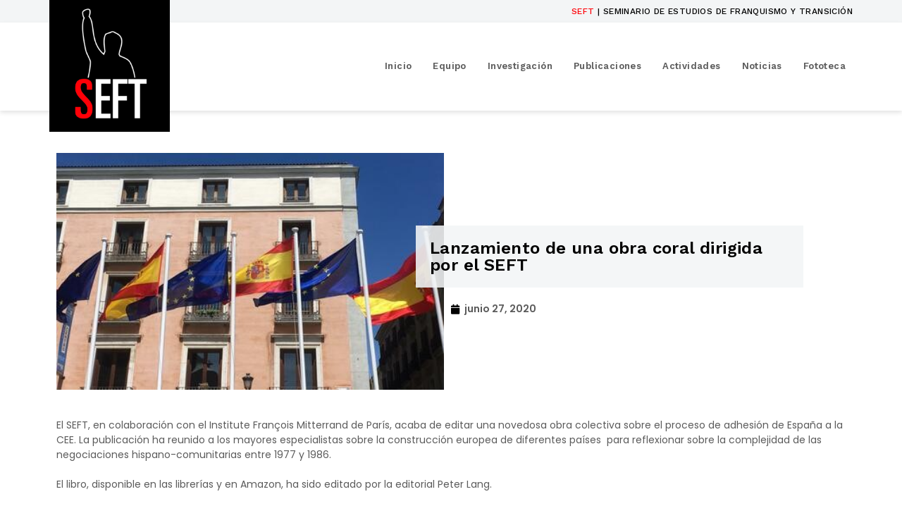

--- FILE ---
content_type: text/css
request_url: https://seft.uclm.es/wp-content/uploads/elementor/css/post-8.css?ver=1696417817
body_size: 308
content:
.elementor-kit-8{--e-global-color-primary:#000000;--e-global-color-secondary:#FF0007;--e-global-color-text:#5B5B5B;--e-global-color-accent:#FF0007;--e-global-color-3ae9dfb:#FFFFFF;--e-global-color-f726928:#F3F5F6;--e-global-typography-primary-font-family:"Work Sans";--e-global-typography-primary-font-weight:600;--e-global-typography-primary-letter-spacing:0.4px;--e-global-typography-secondary-font-family:"Work Sans";--e-global-typography-secondary-font-weight:600;--e-global-typography-secondary-letter-spacing:0.4px;--e-global-typography-text-font-family:"Poppins";--e-global-typography-text-font-weight:400;--e-global-typography-accent-font-family:"Work Sans";--e-global-typography-accent-font-weight:700;--e-global-typography-accent-letter-spacing:0.4px;font-size:14px;background-color:var( --e-global-color-3ae9dfb );}.elementor-kit-8 a{color:var( --e-global-color-secondary );font-weight:600;}.elementor-kit-8 a:hover{color:var( --e-global-color-primary );}.elementor-section.elementor-section-boxed > .elementor-container{max-width:1140px;}.e-con{--container-max-width:1140px;}.elementor-widget:not(:last-child){margin-bottom:20px;}.elementor-element{--widgets-spacing:20px;}{}h1.entry-title{display:var(--page-title-display);}.elementor-kit-8 e-page-transition{background-color:#FFBC7D;}@media(max-width:1024px){.elementor-section.elementor-section-boxed > .elementor-container{max-width:1024px;}.e-con{--container-max-width:1024px;}}@media(max-width:767px){.elementor-section.elementor-section-boxed > .elementor-container{max-width:767px;}.e-con{--container-max-width:767px;}}

--- FILE ---
content_type: text/css
request_url: https://seft.uclm.es/wp-content/uploads/elementor/css/post-11.css?ver=1696417818
body_size: 867
content:
.elementor-11 .elementor-element.elementor-element-e434ea0:not(.elementor-motion-effects-element-type-background), .elementor-11 .elementor-element.elementor-element-e434ea0 > .elementor-motion-effects-container > .elementor-motion-effects-layer{background-color:var( --e-global-color-f726928 );}.elementor-11 .elementor-element.elementor-element-e434ea0{transition:background 0.3s, border 0.3s, border-radius 0.3s, box-shadow 0.3s;z-index:4;}.elementor-11 .elementor-element.elementor-element-e434ea0 > .elementor-background-overlay{transition:background 0.3s, border-radius 0.3s, opacity 0.3s;}.elementor-11 .elementor-element.elementor-element-4e6f2be > .elementor-element-populated{padding:10px 0px 10px 0px;}.elementor-11 .elementor-element.elementor-element-4ce4108{text-align:right;}.elementor-11 .elementor-element.elementor-element-4ce4108 .elementor-heading-title{font-family:"Work Sans", Sans-serif;font-size:12px;font-weight:500;letter-spacing:0.4px;}.elementor-11 .elementor-element.elementor-element-4ce4108 > .elementor-widget-container{margin:0px 0px 0px 0px;}.elementor-11 .elementor-element.elementor-element-ce3d202:not(.elementor-motion-effects-element-type-background), .elementor-11 .elementor-element.elementor-element-ce3d202 > .elementor-motion-effects-container > .elementor-motion-effects-layer{background-color:var( --e-global-color-3ae9dfb );}.elementor-11 .elementor-element.elementor-element-ce3d202{box-shadow:0px 3px 6px 0px rgba(0, 0, 0, 0.11);transition:background 0.3s, border 0.3s, border-radius 0.3s, box-shadow 0.3s;z-index:4;}.elementor-11 .elementor-element.elementor-element-ce3d202 > .elementor-background-overlay{transition:background 0.3s, border-radius 0.3s, opacity 0.3s;}.elementor-11 .elementor-element.elementor-element-3c3e286 > .elementor-element-populated{margin:0px 0px 0px 0px;--e-column-margin-right:0px;--e-column-margin-left:0px;padding:0px 0px 0px 0px;}.elementor-11 .elementor-element.elementor-element-3c3e286{z-index:99;}.elementor-11 .elementor-element.elementor-element-b886c10 > .elementor-widget-container{margin:-35px 0px -30px 0px;}.elementor-11 .elementor-element.elementor-element-b886c10{z-index:8;}.elementor-bc-flex-widget .elementor-11 .elementor-element.elementor-element-a38076c.elementor-column .elementor-widget-wrap{align-items:center;}.elementor-11 .elementor-element.elementor-element-a38076c.elementor-column.elementor-element[data-element_type="column"] > .elementor-widget-wrap.elementor-element-populated{align-content:center;align-items:center;}.elementor-11 .elementor-element.elementor-element-9017052 .elementor-menu-toggle{margin-left:auto;background-color:var( --e-global-color-3ae9dfb );}.elementor-11 .elementor-element.elementor-element-9017052 .elementor-nav-menu .elementor-item{font-family:"Work Sans", Sans-serif;font-size:13px;font-weight:600;letter-spacing:0.4px;}.elementor-11 .elementor-element.elementor-element-9017052 .elementor-nav-menu--main .elementor-item.elementor-item-active{color:var( --e-global-color-secondary );}.elementor-11 .elementor-element.elementor-element-9017052 .elementor-nav-menu--main:not(.e--pointer-framed) .elementor-item.elementor-item-active:before,
					.elementor-11 .elementor-element.elementor-element-9017052 .elementor-nav-menu--main:not(.e--pointer-framed) .elementor-item.elementor-item-active:after{background-color:var( --e-global-color-secondary );}.elementor-11 .elementor-element.elementor-element-9017052 .e--pointer-framed .elementor-item.elementor-item-active:before,
					.elementor-11 .elementor-element.elementor-element-9017052 .e--pointer-framed .elementor-item.elementor-item-active:after{border-color:var( --e-global-color-secondary );}.elementor-11 .elementor-element.elementor-element-9017052 .e--pointer-framed .elementor-item:before{border-width:2px;}.elementor-11 .elementor-element.elementor-element-9017052 .e--pointer-framed.e--animation-draw .elementor-item:before{border-width:0 0 2px 2px;}.elementor-11 .elementor-element.elementor-element-9017052 .e--pointer-framed.e--animation-draw .elementor-item:after{border-width:2px 2px 0 0;}.elementor-11 .elementor-element.elementor-element-9017052 .e--pointer-framed.e--animation-corners .elementor-item:before{border-width:2px 0 0 2px;}.elementor-11 .elementor-element.elementor-element-9017052 .e--pointer-framed.e--animation-corners .elementor-item:after{border-width:0 2px 2px 0;}.elementor-11 .elementor-element.elementor-element-9017052 .e--pointer-underline .elementor-item:after,
					 .elementor-11 .elementor-element.elementor-element-9017052 .e--pointer-overline .elementor-item:before,
					 .elementor-11 .elementor-element.elementor-element-9017052 .e--pointer-double-line .elementor-item:before,
					 .elementor-11 .elementor-element.elementor-element-9017052 .e--pointer-double-line .elementor-item:after{height:2px;}.elementor-11 .elementor-element.elementor-element-9017052 .elementor-nav-menu--main .elementor-item{padding-left:0px;padding-right:0px;padding-top:5px;padding-bottom:5px;}.elementor-11 .elementor-element.elementor-element-9017052{--e-nav-menu-horizontal-menu-item-margin:calc( 30px / 2 );}.elementor-11 .elementor-element.elementor-element-9017052 .elementor-nav-menu--main:not(.elementor-nav-menu--layout-horizontal) .elementor-nav-menu > li:not(:last-child){margin-bottom:30px;}.elementor-11 .elementor-element.elementor-element-9017052 .elementor-nav-menu--dropdown{background-color:var( --e-global-color-f726928 );}.elementor-11 .elementor-element.elementor-element-9017052 div.elementor-menu-toggle{color:var( --e-global-color-primary );}.elementor-11 .elementor-element.elementor-element-9017052 div.elementor-menu-toggle svg{fill:var( --e-global-color-primary );}@media(min-width:768px){.elementor-11 .elementor-element.elementor-element-3c3e286{width:15%;}.elementor-11 .elementor-element.elementor-element-a38076c{width:85%;}}@media(max-width:1024px){.elementor-11 .elementor-element.elementor-element-e434ea0{padding:0px 20px 0px 20px;}.elementor-11 .elementor-element.elementor-element-ce3d202{padding:0px 20px 0px 20px;}.elementor-11 .elementor-element.elementor-element-a38076c > .elementor-element-populated{margin:0px 0px -30px 0px;--e-column-margin-right:0px;--e-column-margin-left:0px;}.elementor-11 .elementor-element.elementor-element-9017052 .elementor-nav-menu--main > .elementor-nav-menu > li > .elementor-nav-menu--dropdown, .elementor-11 .elementor-element.elementor-element-9017052 .elementor-nav-menu__container.elementor-nav-menu--dropdown{margin-top:20px !important;}}@media(max-width:767px){.elementor-11 .elementor-element.elementor-element-4ce4108 .elementor-heading-title{font-size:9px;}.elementor-11 .elementor-element.elementor-element-3c3e286{width:30%;}.elementor-11 .elementor-element.elementor-element-3c3e286 > .elementor-element-populated{margin:0px 0px 0px 0px;--e-column-margin-right:0px;--e-column-margin-left:0px;}.elementor-11 .elementor-element.elementor-element-b886c10 > .elementor-widget-container{margin:0px 0px 0px 0px;}.elementor-11 .elementor-element.elementor-element-a38076c{width:70%;}.elementor-11 .elementor-element.elementor-element-a38076c > .elementor-element-populated{margin:0px 0px 0px 0px;--e-column-margin-right:0px;--e-column-margin-left:0px;}.elementor-11 .elementor-element.elementor-element-9017052 .elementor-nav-menu--main > .elementor-nav-menu > li > .elementor-nav-menu--dropdown, .elementor-11 .elementor-element.elementor-element-9017052 .elementor-nav-menu__container.elementor-nav-menu--dropdown{margin-top:32px !important;}}

--- FILE ---
content_type: text/css
request_url: https://seft.uclm.es/wp-content/uploads/elementor/css/post-39.css?ver=1696928968
body_size: 1281
content:
.elementor-39 .elementor-element.elementor-element-b440cf6:not(.elementor-motion-effects-element-type-background), .elementor-39 .elementor-element.elementor-element-b440cf6 > .elementor-motion-effects-container > .elementor-motion-effects-layer{background-color:var( --e-global-color-text );}.elementor-39 .elementor-element.elementor-element-b440cf6{transition:background 0.3s, border 0.3s, border-radius 0.3s, box-shadow 0.3s;}.elementor-39 .elementor-element.elementor-element-b440cf6 > .elementor-background-overlay{transition:background 0.3s, border-radius 0.3s, opacity 0.3s;}.elementor-bc-flex-widget .elementor-39 .elementor-element.elementor-element-44b18b4.elementor-column .elementor-widget-wrap{align-items:center;}.elementor-39 .elementor-element.elementor-element-44b18b4.elementor-column.elementor-element[data-element_type="column"] > .elementor-widget-wrap.elementor-element-populated{align-content:center;align-items:center;}.elementor-39 .elementor-element.elementor-element-d22677c{text-align:right;}.elementor-39 .elementor-element.elementor-element-d22677c .elementor-heading-title{color:var( --e-global-color-3ae9dfb );font-family:"Work Sans", Sans-serif;font-size:16px;font-weight:600;letter-spacing:0.4px;}.elementor-bc-flex-widget .elementor-39 .elementor-element.elementor-element-fedb03b.elementor-column .elementor-widget-wrap{align-items:center;}.elementor-39 .elementor-element.elementor-element-fedb03b.elementor-column.elementor-element[data-element_type="column"] > .elementor-widget-wrap.elementor-element-populated{align-content:center;align-items:center;}.elementor-39 .elementor-element.elementor-element-fedb03b > .elementor-element-populated{padding:0px 0px 0px 0px;}.elementor-39 .elementor-element.elementor-element-9a62e34{--grid-side-margin:0px;--grid-column-gap:0px;--grid-row-gap:0px;--e-share-buttons-primary-color:var( --e-global-color-3ae9dfb );}.elementor-39 .elementor-element.elementor-element-9a62e34 .elementor-share-btn{font-size:calc(0.8px * 10);border-width:0px;}.elementor-39 .elementor-element.elementor-element-9a62e34 .elementor-share-btn__icon{--e-share-buttons-icon-size:2.5em;}.elementor-39 .elementor-element.elementor-element-9a62e34 .elementor-share-btn:hover{--e-share-buttons-primary-color:var( --e-global-color-accent );}.elementor-39 .elementor-element.elementor-element-29337f6:not(.elementor-motion-effects-element-type-background), .elementor-39 .elementor-element.elementor-element-29337f6 > .elementor-motion-effects-container > .elementor-motion-effects-layer{background-color:var( --e-global-color-f726928 );}.elementor-39 .elementor-element.elementor-element-29337f6{border-style:solid;border-width:10px 0px 0px 0px;border-color:var( --e-global-color-primary );transition:background 0.3s, border 0.3s, border-radius 0.3s, box-shadow 0.3s;}.elementor-39 .elementor-element.elementor-element-29337f6 > .elementor-background-overlay{transition:background 0.3s, border-radius 0.3s, opacity 0.3s;}.elementor-39 .elementor-element.elementor-element-3d2f8e3 > .elementor-element-populated{padding:0px 0px 0px 0px;}.elementor-39 .elementor-element.elementor-element-10e669a > .elementor-element-populated{padding:50px 30px 0px 40px;}.elementor-39 .elementor-element.elementor-element-8975cc8{font-family:"Poppins", Sans-serif;font-size:13px;font-weight:400;}.elementor-39 .elementor-element.elementor-element-55b7dbd > .elementor-element-populated{padding:50px 0px 50px 20px;}.elementor-39 .elementor-element.elementor-element-1d395b9{text-align:left;}.elementor-39 .elementor-element.elementor-element-1d395b9 img{width:100%;}.elementor-39 .elementor-element.elementor-element-0bd4fa2 > .elementor-element-populated{padding:50px 50px 50px 40px;}.elementor-39 .elementor-element.elementor-element-761c798 .elementor-heading-title{font-family:"Work Sans", Sans-serif;font-size:15px;font-weight:600;letter-spacing:0.4px;}.elementor-39 .elementor-element.elementor-element-65b11c5{font-family:"Poppins", Sans-serif;font-size:13px;font-weight:400;}.elementor-39 .elementor-element.elementor-element-572a9e9{padding:0px 0px 0px 0px;}.elementor-bc-flex-widget .elementor-39 .elementor-element.elementor-element-2f020d6.elementor-column .elementor-widget-wrap{align-items:center;}.elementor-39 .elementor-element.elementor-element-2f020d6.elementor-column.elementor-element[data-element_type="column"] > .elementor-widget-wrap.elementor-element-populated{align-content:center;align-items:center;}.elementor-39 .elementor-element.elementor-element-2f020d6 > .elementor-element-populated{padding:0px 0px 0px 0px;}.elementor-39 .elementor-element.elementor-element-c81cbcf .elementor-icon-list-icon i{color:var( --e-global-color-secondary );transition:color 0.3s;}.elementor-39 .elementor-element.elementor-element-c81cbcf .elementor-icon-list-icon svg{fill:var( --e-global-color-secondary );transition:fill 0.3s;}.elementor-39 .elementor-element.elementor-element-c81cbcf{--e-icon-list-icon-size:14px;--icon-vertical-offset:0px;}.elementor-39 .elementor-element.elementor-element-c81cbcf .elementor-icon-list-item > .elementor-icon-list-text, .elementor-39 .elementor-element.elementor-element-c81cbcf .elementor-icon-list-item > a{font-family:"Poppins", Sans-serif;font-weight:400;}.elementor-39 .elementor-element.elementor-element-c81cbcf .elementor-icon-list-text{color:var( --e-global-color-text );transition:color 0.3s;}.elementor-39 .elementor-element.elementor-element-c81cbcf .elementor-icon-list-item:hover .elementor-icon-list-text{color:var( --e-global-color-secondary );}.elementor-bc-flex-widget .elementor-39 .elementor-element.elementor-element-36494a2.elementor-column .elementor-widget-wrap{align-items:center;}.elementor-39 .elementor-element.elementor-element-36494a2.elementor-column.elementor-element[data-element_type="column"] > .elementor-widget-wrap.elementor-element-populated{align-content:center;align-items:center;}.elementor-39 .elementor-element.elementor-element-36494a2 > .elementor-element-populated{padding:0px 0px 0px 0px;}.elementor-39 .elementor-element.elementor-element-527bfb2 .elementor-icon-list-icon i{color:var( --e-global-color-secondary );transition:color 0.3s;}.elementor-39 .elementor-element.elementor-element-527bfb2 .elementor-icon-list-icon svg{fill:var( --e-global-color-secondary );transition:fill 0.3s;}.elementor-39 .elementor-element.elementor-element-527bfb2{--e-icon-list-icon-size:14px;--icon-vertical-offset:0px;}.elementor-39 .elementor-element.elementor-element-527bfb2 .elementor-icon-list-item > .elementor-icon-list-text, .elementor-39 .elementor-element.elementor-element-527bfb2 .elementor-icon-list-item > a{font-family:"Poppins", Sans-serif;font-weight:400;}.elementor-39 .elementor-element.elementor-element-527bfb2 .elementor-icon-list-text{color:var( --e-global-color-text );transition:color 0.3s;}.elementor-39 .elementor-element.elementor-element-527bfb2 .elementor-icon-list-item:hover .elementor-icon-list-text{color:var( --e-global-color-secondary );}.elementor-bc-flex-widget .elementor-39 .elementor-element.elementor-element-1652de7.elementor-column .elementor-widget-wrap{align-items:center;}.elementor-39 .elementor-element.elementor-element-1652de7.elementor-column.elementor-element[data-element_type="column"] > .elementor-widget-wrap.elementor-element-populated{align-content:center;align-items:center;}.elementor-39 .elementor-element.elementor-element-1652de7 > .elementor-element-populated{padding:20px 0px 0px 0px;}.elementor-39 .elementor-element.elementor-element-b739f10{color:var( --e-global-color-primary );font-family:"Poppins", Sans-serif;font-weight:400;}.elementor-bc-flex-widget .elementor-39 .elementor-element.elementor-element-8262f0f.elementor-column .elementor-widget-wrap{align-items:flex-start;}.elementor-39 .elementor-element.elementor-element-8262f0f.elementor-column.elementor-element[data-element_type="column"] > .elementor-widget-wrap.elementor-element-populated{align-content:flex-start;align-items:flex-start;}.elementor-39 .elementor-element.elementor-element-8262f0f > .elementor-element-populated{padding:20px 0px 0px 0px;}.elementor-39 .elementor-element.elementor-element-2e67f69 .elementor-nav-menu .elementor-item{font-family:"Work Sans", Sans-serif;font-weight:500;letter-spacing:0px;}.elementor-39 .elementor-element.elementor-element-2e67f69 .elementor-nav-menu--main .elementor-item{color:var( --e-global-color-primary );fill:var( --e-global-color-primary );padding-left:0px;padding-right:0px;padding-top:0px;padding-bottom:0px;}.elementor-39 .elementor-element.elementor-element-2e67f69{--e-nav-menu-divider-content:"";--e-nav-menu-divider-style:solid;--e-nav-menu-divider-color:#BBBBBB;--e-nav-menu-horizontal-menu-item-margin:calc( 20px / 2 );}.elementor-39 .elementor-element.elementor-element-2e67f69 .e--pointer-framed .elementor-item:before{border-width:1px;}.elementor-39 .elementor-element.elementor-element-2e67f69 .e--pointer-framed.e--animation-draw .elementor-item:before{border-width:0 0 1px 1px;}.elementor-39 .elementor-element.elementor-element-2e67f69 .e--pointer-framed.e--animation-draw .elementor-item:after{border-width:1px 1px 0 0;}.elementor-39 .elementor-element.elementor-element-2e67f69 .e--pointer-framed.e--animation-corners .elementor-item:before{border-width:1px 0 0 1px;}.elementor-39 .elementor-element.elementor-element-2e67f69 .e--pointer-framed.e--animation-corners .elementor-item:after{border-width:0 1px 1px 0;}.elementor-39 .elementor-element.elementor-element-2e67f69 .e--pointer-underline .elementor-item:after,
					 .elementor-39 .elementor-element.elementor-element-2e67f69 .e--pointer-overline .elementor-item:before,
					 .elementor-39 .elementor-element.elementor-element-2e67f69 .e--pointer-double-line .elementor-item:before,
					 .elementor-39 .elementor-element.elementor-element-2e67f69 .e--pointer-double-line .elementor-item:after{height:1px;}.elementor-39 .elementor-element.elementor-element-2e67f69 .elementor-nav-menu--main:not(.elementor-nav-menu--layout-horizontal) .elementor-nav-menu > li:not(:last-child){margin-bottom:20px;}@media(max-width:1024px){ .elementor-39 .elementor-element.elementor-element-9a62e34{--grid-side-margin:0px;--grid-column-gap:0px;}.elementor-39 .elementor-element.elementor-element-c81cbcf > .elementor-widget-container{margin:0px 0px 20px 0px;}.elementor-39 .elementor-element.elementor-element-b97ffe7{padding:0px 20px 0px 20px;}.elementor-39 .elementor-element.elementor-element-b739f10{font-size:13px;}}@media(max-width:767px){.elementor-39 .elementor-element.elementor-element-44b18b4{width:50%;}.elementor-39 .elementor-element.elementor-element-fedb03b{width:50%;} .elementor-39 .elementor-element.elementor-element-9a62e34{--grid-side-margin:0px;--grid-column-gap:0px;}.elementor-39 .elementor-element.elementor-element-3d2f8e3{width:30%;}.elementor-39 .elementor-element.elementor-element-10e669a{width:70%;}.elementor-39 .elementor-element.elementor-element-10e669a > .elementor-element-populated{padding:50px 20px 0px 20px;}.elementor-39 .elementor-element.elementor-element-55b7dbd{width:30%;}.elementor-39 .elementor-element.elementor-element-55b7dbd > .elementor-element-populated{padding:50px 0px 0px 0px;}.elementor-39 .elementor-element.elementor-element-0bd4fa2{width:70%;}.elementor-39 .elementor-element.elementor-element-0bd4fa2 > .elementor-element-populated{padding:50px 20px 30px 30px;}.elementor-39 .elementor-element.elementor-element-b739f10{text-align:center;}}@media(min-width:768px){.elementor-39 .elementor-element.elementor-element-3d2f8e3{width:10%;}.elementor-39 .elementor-element.elementor-element-10e669a{width:40%;}.elementor-39 .elementor-element.elementor-element-55b7dbd{width:15%;}.elementor-39 .elementor-element.elementor-element-0bd4fa2{width:35%;}.elementor-39 .elementor-element.elementor-element-2f020d6{width:40%;}.elementor-39 .elementor-element.elementor-element-36494a2{width:60%;}}@media(max-width:1024px) and (min-width:768px){.elementor-39 .elementor-element.elementor-element-3d2f8e3{width:14%;}.elementor-39 .elementor-element.elementor-element-10e669a{width:34%;}.elementor-39 .elementor-element.elementor-element-55b7dbd{width:19%;}.elementor-39 .elementor-element.elementor-element-0bd4fa2{width:33%;}.elementor-39 .elementor-element.elementor-element-2f020d6{width:100%;}.elementor-39 .elementor-element.elementor-element-36494a2{width:100%;}.elementor-39 .elementor-element.elementor-element-1652de7{width:40%;}.elementor-39 .elementor-element.elementor-element-8262f0f{width:60%;}}

--- FILE ---
content_type: text/css
request_url: https://seft.uclm.es/wp-content/uploads/elementor/css/post-276.css?ver=1696434365
body_size: 660
content:
.elementor-276 .elementor-element.elementor-element-ea3fbd4{margin-top:50px;margin-bottom:20px;}.elementor-bc-flex-widget .elementor-276 .elementor-element.elementor-element-3b0615b.elementor-column .elementor-widget-wrap{align-items:center;}.elementor-276 .elementor-element.elementor-element-3b0615b.elementor-column.elementor-element[data-element_type="column"] > .elementor-widget-wrap.elementor-element-populated{align-content:center;align-items:center;}.elementor-276 .elementor-element.elementor-element-7532232 img{width:100%;}.elementor-bc-flex-widget .elementor-276 .elementor-element.elementor-element-15373fd.elementor-column .elementor-widget-wrap{align-items:center;}.elementor-276 .elementor-element.elementor-element-15373fd.elementor-column.elementor-element[data-element_type="column"] > .elementor-widget-wrap.elementor-element-populated{align-content:center;align-items:center;}.elementor-276 .elementor-element.elementor-element-15373fd > .elementor-element-populated{padding:0px 70px 0px 0px;}.elementor-276 .elementor-element.elementor-element-5b4a29d{text-align:left;}.elementor-276 .elementor-element.elementor-element-5b4a29d .elementor-heading-title{color:var( --e-global-color-primary );font-family:"Work Sans", Sans-serif;font-size:24px;font-weight:600;letter-spacing:0.4px;}.elementor-276 .elementor-element.elementor-element-5b4a29d > .elementor-widget-container{margin:0px 0px 00px -50px;padding:20px 20px 20px 20px;background-color:#F3F5F6E0;}.elementor-276 .elementor-element.elementor-element-3d7b2d5 .elementor-icon-list-icon{width:14px;}.elementor-276 .elementor-element.elementor-element-3d7b2d5 .elementor-icon-list-icon i{font-size:14px;}.elementor-276 .elementor-element.elementor-element-3d7b2d5 .elementor-icon-list-icon svg{--e-icon-list-icon-size:14px;}.elementor-276 .elementor-element.elementor-element-3d7b2d5 .elementor-icon-list-text, .elementor-276 .elementor-element.elementor-element-3d7b2d5 .elementor-icon-list-text a{color:var( --e-global-color-text );}.elementor-276 .elementor-element.elementor-element-783d119{margin-top:0px;margin-bottom:50px;}.elementor-276 .elementor-element.elementor-element-5ceb4e8 .jet-listing-dynamic-repeater__items{flex-direction:row;justify-content:flex-start;}.elementor-276 .elementor-element.elementor-element-5ceb4e8 .jet-listing-dynamic-repeater__item > *{justify-content:flex-start;font-family:"Work Sans", Sans-serif;font-weight:600;color:var( --e-global-color-primary );background-color:var( --e-global-color-3ae9dfb );border-style:solid;border-width:2px 2px 2px 2px;border-color:var( --e-global-color-primary );border-radius:25px 25px 25px 25px;padding:6px 10px 6px 10px;margin:0px 20px 0px 0px;}.elementor-276 .elementor-element.elementor-element-5ceb4e8 .jet-listing-dynamic-repeater__item > *:hover{color:var( --e-global-color-3ae9dfb );background-color:var( --e-global-color-secondary );}.elementor-276 .elementor-element.elementor-element-5ceb4e8 > .elementor-widget-container{padding:0px 20px 0px 20px;}@media(max-width:1024px){.elementor-276 .elementor-element.elementor-element-5ceb4e8 > .elementor-widget-container{padding:0px 0px 0px 0px;}}@media(min-width:768px){.elementor-276 .elementor-element.elementor-element-3b0615b{width:50%;}.elementor-276 .elementor-element.elementor-element-15373fd{width:50%;}}@media(max-width:767px){.elementor-276 .elementor-element.elementor-element-15373fd > .elementor-element-populated{padding:10px 20px 10px 20px;}.elementor-276 .elementor-element.elementor-element-5b4a29d > .elementor-widget-container{margin:0px 0px 0px 0px;padding:0px 0px 0px 0px;}.elementor-276 .elementor-element.elementor-element-3321a7d > .elementor-element-populated{padding:0px 20px 0px 20px;}.elementor-276 .elementor-element.elementor-element-5ceb4e8 > .elementor-widget-container{padding:0px 40px 0px 40px;}}/* Start custom CSS for jet-listing-dynamic-repeater, class: .elementor-element-5ceb4e8 */.enlace-ext-equipo {font-weight:600;letter-spacing:0.2px; font-size:13px;}

.enlace-ext-equipo:hover { border:2px solid #FF0007; margin:8px 0px; border-radius:25px;}

.elementor-276 .elementor-element.elementor-element-5ceb4e8 > .elementor-widget-container {
    padding: 0px 20px 0px 0px;
}/* End custom CSS */